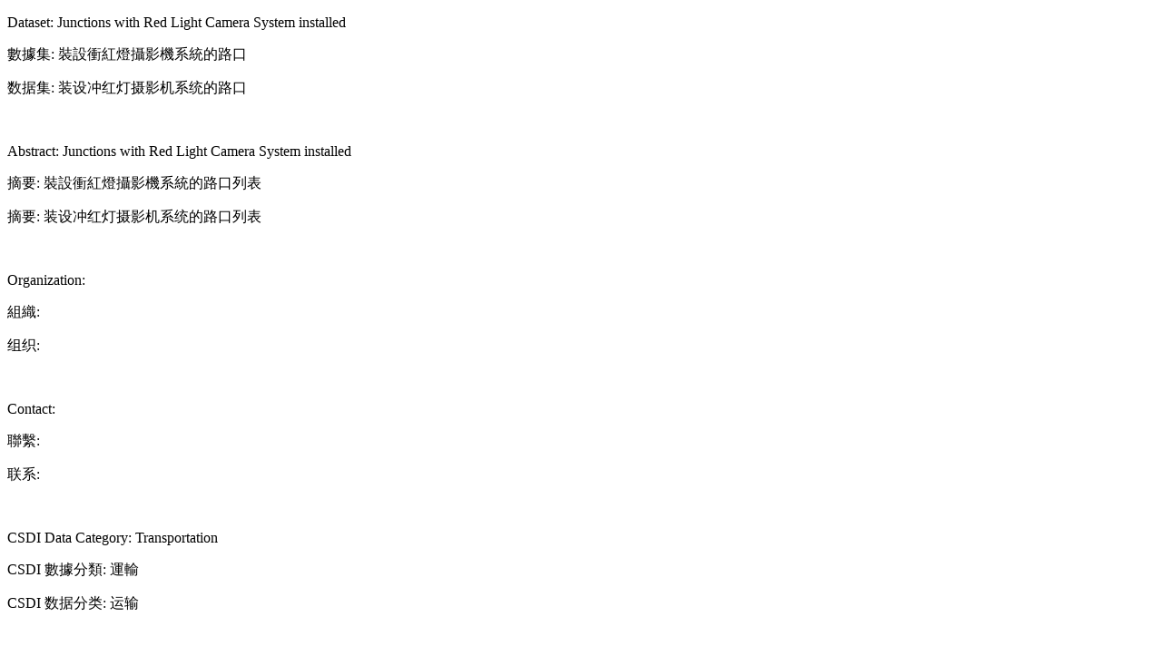

--- FILE ---
content_type: text/html;charset=UTF-8
request_url: https://portal.csdi.gov.hk/csdi-webpage/dataset/td_rcd_1671693287017_1644
body_size: 3311
content:





<!DOCTYPE html>
<html>
<head>
<meta charset="UTF-8">
<meta http-equiv="Content-Language" content="en, zh-hk, zh-cn">

<meta name="description" content="Junctions with Red Light Camera
System installed;裝設衝紅燈攝影機系統的路口列表;装设冲红灯摄影机系统的路口列表">
<meta name="keyword" content="Transportation運輸运输,,,,,">

<title>Junctions with Red Light Camera System installed;裝設衝紅燈攝影機系統的路口;装设冲红灯摄影机系统的路口</title>

<script>
var botPattern = "(googlebot\/|bot|Googlebot-Mobile|Googlebot-Image|Google favicon|Mediapartners-Google|bingbot|slurp|java|wget|curl|Commons-HttpClient|Python-urllib|libwww|httpunit|nutch|phpcrawl|msnbot|jyxobot|FAST-WebCrawler|FAST Enterprise Crawler|biglotron|teoma|convera|seekbot|gigablast|exabot|ngbot|ia_archiver|GingerCrawler|webmon |httrack|webcrawler|grub.org|UsineNouvelleCrawler|antibot|netresearchserver|speedy|fluffy|bibnum.bnf|findlink|msrbot|panscient|yacybot|AISearchBot|IOI|ips-agent|tagoobot|MJ12bot|dotbot|woriobot|yanga|buzzbot|mlbot|yandexbot|purebot|Linguee Bot|Voyager|CyberPatrol|voilabot|baiduspider|citeseerxbot|spbot|twengabot|postrank|turnitinbot|scribdbot|page2rss|sitebot|linkdex|Adidxbot|blekkobot|ezooms|dotbot|Mail.RU_Bot|discobot|heritrix|findthatfile|europarchive.org|NerdByNature.Bot|sistrix crawler|ahrefsbot|Aboundex|domaincrawler|wbsearchbot|summify|ccbot|edisterbot|seznambot|ec2linkfinder|gslfbot|aihitbot|intelium_bot|facebookexternalhit|yeti|RetrevoPageAnalyzer|lb-spider|sogou|lssbot|careerbot|wotbox|wocbot|ichiro|DuckDuckBot|lssrocketcrawler|drupact|webcompanycrawler|acoonbot|openindexspider|gnam gnam spider|web-archive-net.com.bot|backlinkcrawler|coccoc|integromedb|content crawler spider|toplistbot|seokicks-robot|it2media-domain-crawler|ip-web-crawler.com|siteexplorer.info|elisabot|proximic|changedetection|blexbot|arabot|WeSEE:Search|niki-bot|CrystalSemanticsBot|rogerbot|360Spider|psbot|InterfaxScanBot|Lipperhey SEO Service|CC Metadata Scaper|g00g1e.net|GrapeshotCrawler|urlappendbot|brainobot|fr-crawler|binlar|SimpleCrawler|Livelapbot|Twitterbot|cXensebot|smtbot|bnf.fr_bot|A6-Indexer|ADmantX|Facebot|Twitterbot|OrangeBot|memorybot|AdvBot|MegaIndex|SemanticScholarBot|ltx71|nerdybot|xovibot|BUbiNG|Qwantify|archive.org_bot|Applebot|TweetmemeBot|crawler4j|findxbot|SemrushBot|yoozBot|lipperhey|y!j-asr|Domain Re-Animator Bot|AddThis)";
var re = new RegExp(botPattern, 'i');
var userAgent = navigator.userAgent; 
if (!re.test(userAgent)) {
	window.location.href = "https://portal.csdi.gov.hk/geoportal/?datasetId=td_rcd_1671693287017_1644";
}
</script>

</head>
<body>
	<p>Dataset: Junctions with Red Light Camera System installed</p>
	<p>數據集: 裝設衝紅燈攝影機系統的路口</p>
	<p>数据集: 装设冲红灯摄影机系统的路口</p>
	<br/>
	<p>Abstract: Junctions with Red Light Camera
System installed</p>
	<p>摘要: 裝設衝紅燈攝影機系統的路口列表</p>
	<p>摘要: 装设冲红灯摄影机系统的路口列表</p>
	<br/>
	<p>Organization: </p>
	<p>組織: </p>
	<p>组织: </p>
	<br/>
	<p>Contact: </p>
	<p>聯繫: </p>
	<p>联系: </p>
	<br/>
	<p>CSDI Data Category: Transportation</p>
	<p>CSDI 數據分類: 運輸</p>
	<p>CSDI 数据分类: 运输</p>
	<br/>
	<p>CSDI Data Themes: </p>
	<p>CSDI 數據主題: </p>
	<p>CSDI 数据主题: </p>
	<br/>
	<p>Keyword: </p>
	<p>關鍵詞: </p>
	<p>关键词: </p>
</body>
</html>